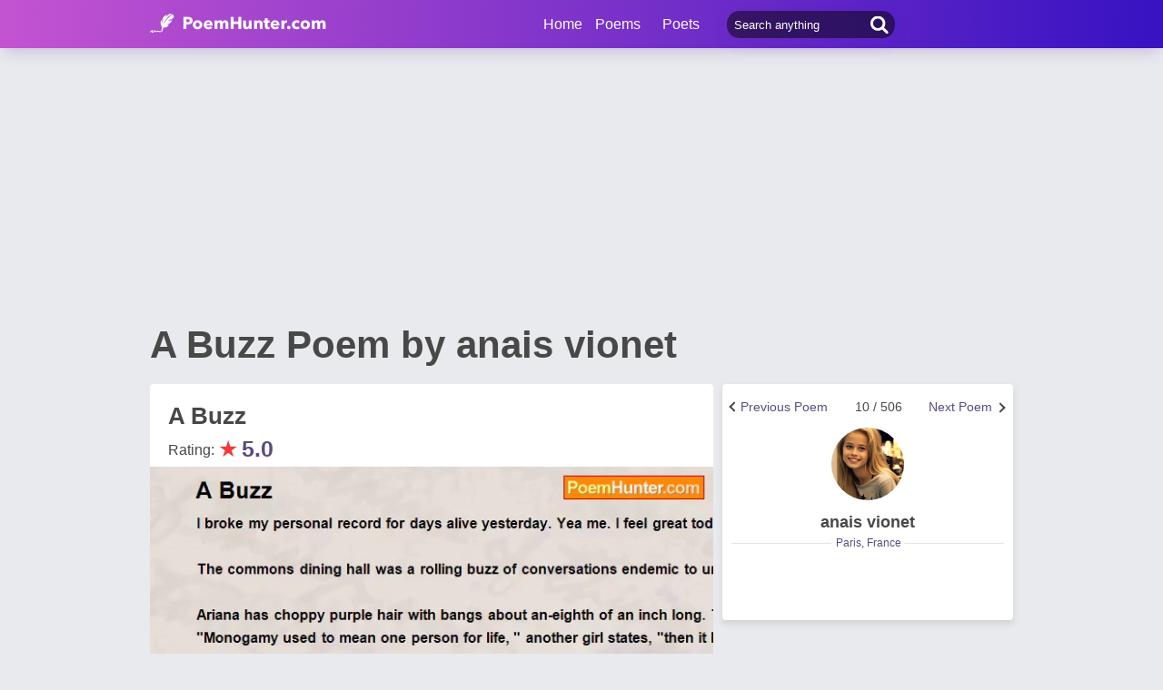

--- FILE ---
content_type: text/html; charset=utf-8
request_url: https://www.google.com/recaptcha/api2/aframe
body_size: 266
content:
<!DOCTYPE HTML><html><head><meta http-equiv="content-type" content="text/html; charset=UTF-8"></head><body><script nonce="I-6_vmzA925PygoiKst7pA">/** Anti-fraud and anti-abuse applications only. See google.com/recaptcha */ try{var clients={'sodar':'https://pagead2.googlesyndication.com/pagead/sodar?'};window.addEventListener("message",function(a){try{if(a.source===window.parent){var b=JSON.parse(a.data);var c=clients[b['id']];if(c){var d=document.createElement('img');d.src=c+b['params']+'&rc='+(localStorage.getItem("rc::a")?sessionStorage.getItem("rc::b"):"");window.document.body.appendChild(d);sessionStorage.setItem("rc::e",parseInt(sessionStorage.getItem("rc::e")||0)+1);localStorage.setItem("rc::h",'1769350923429');}}}catch(b){}});window.parent.postMessage("_grecaptcha_ready", "*");}catch(b){}</script></body></html>

--- FILE ---
content_type: application/javascript; charset=utf-8
request_url: https://fundingchoicesmessages.google.com/f/AGSKWxXi7twzCFwWFpxItb2k218O5l4fTPUDstxHTSLAUsJCqpQ36Chomxmwbi3trMMs7ssqQOlhUl6Ga33jEk9wO45fn17D9LDZJ6YBpd3X-ZX2hoQDbsYyb85aBfdWalqJOnVdfurhzHNXna1FaJGHJyAQ4V6BJcF2yJmfLLWqxhq_LJAwY8IRlP9iF1-o/_/n/adv_/newrightcolad./bannerfile/ad_-ads/img//googleadsense.
body_size: -1289
content:
window['432daa9c-0890-4dd0-9dc4-d47cc1a5b9c7'] = true;